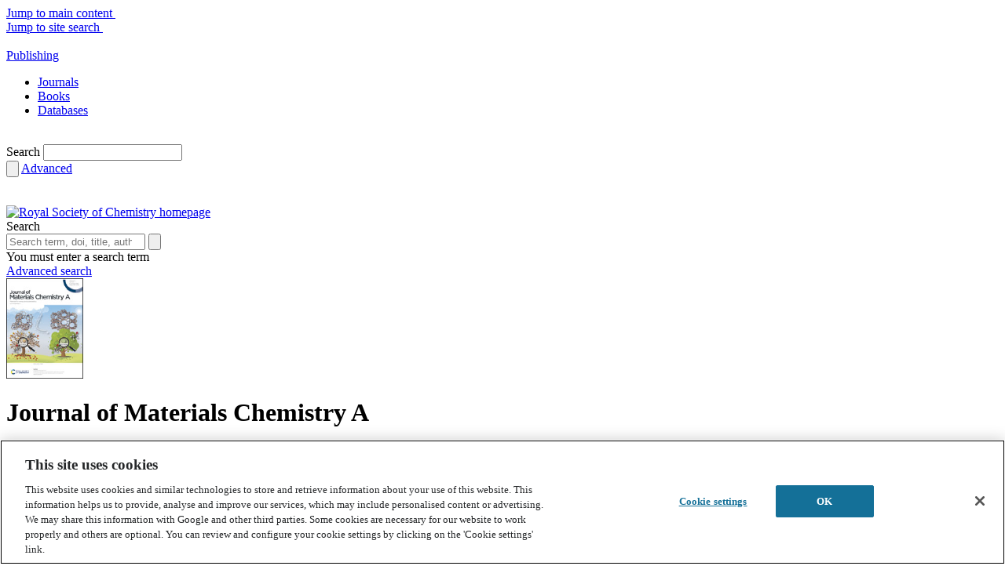

--- FILE ---
content_type: text/html; charset=utf-8
request_url: https://www.google.com/recaptcha/api2/aframe
body_size: 182
content:
<!DOCTYPE HTML><html><head><meta http-equiv="content-type" content="text/html; charset=UTF-8"></head><body><script nonce="g9OIvcaIx4oKKugT0u5SNQ">/** Anti-fraud and anti-abuse applications only. See google.com/recaptcha */ try{var clients={'sodar':'https://pagead2.googlesyndication.com/pagead/sodar?'};window.addEventListener("message",function(a){try{if(a.source===window.parent){var b=JSON.parse(a.data);var c=clients[b['id']];if(c){var d=document.createElement('img');d.src=c+b['params']+'&rc='+(localStorage.getItem("rc::a")?sessionStorage.getItem("rc::b"):"");window.document.body.appendChild(d);sessionStorage.setItem("rc::e",parseInt(sessionStorage.getItem("rc::e")||0)+1);localStorage.setItem("rc::h",'1768898797361');}}}catch(b){}});window.parent.postMessage("_grecaptcha_ready", "*");}catch(b){}</script></body></html>